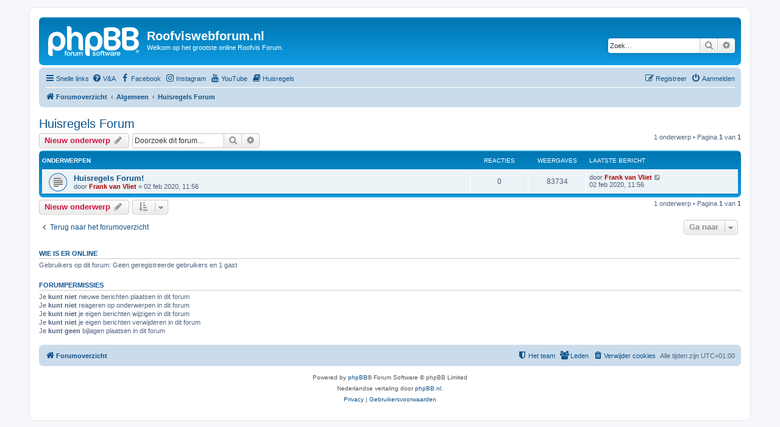

--- FILE ---
content_type: text/html; charset=UTF-8
request_url: https://www.roofviswebforum.nl/viewforum.php?f=88&sid=83c45c6ec317101afe3ed23354f00b82
body_size: 4966
content:
<!DOCTYPE html>
<html dir="ltr" lang="nl-nl">
<head>
<meta charset="utf-8" />
<meta http-equiv="X-UA-Compatible" content="IE=edge">
<meta name="viewport" content="width=device-width, initial-scale=1" />

<title>Huisregels Forum - Roofviswebforum.nl</title>

	<link rel="alternate" type="application/atom+xml" title="Feed - Roofviswebforum.nl" href="/app.php/feed?sid=b5bb03cc71dab3dcedca16ed0f5e54f1">			<link rel="alternate" type="application/atom+xml" title="Feed - Nieuwe onderwerpen" href="/app.php/feed/topics?sid=b5bb03cc71dab3dcedca16ed0f5e54f1">		<link rel="alternate" type="application/atom+xml" title="Feed - Forum - Huisregels Forum" href="/app.php/feed/forum/88?sid=b5bb03cc71dab3dcedca16ed0f5e54f1">		
	<link rel="canonical" href="https://www.roofviswebforum.nl/viewforum.php?f=88">

<!--
	phpBB style name: prosilver
	Based on style:   prosilver (this is the default phpBB3 style)
	Original author:  Tom Beddard ( http://www.subBlue.com/ )
	Modified by:
-->

<link href="./assets/css/font-awesome.min.css?assets_version=21" rel="stylesheet">
<link href="./styles/prosilver/theme/stylesheet.css?assets_version=21" rel="stylesheet">
<link href="./styles/prosilver/theme/nl/stylesheet.css?assets_version=21" rel="stylesheet">




<!--[if lte IE 9]>
	<link href="./styles/prosilver/theme/tweaks.css?assets_version=21" rel="stylesheet">
<![endif]-->


<link href="./ext/rmcgirr83/elonw/styles/all/theme/elonw.css?assets_version=21" rel="stylesheet" media="screen">



</head>
<body id="phpbb" class="nojs notouch section-viewforum ltr ">


<div id="wrap" class="wrap">
	<a id="top" class="top-anchor" accesskey="t"></a>
	<div id="page-header">
		<div class="headerbar" role="banner">
					<div class="inner">

			<div id="site-description" class="site-description">
		<a id="logo" class="logo" href="./index.php?sid=b5bb03cc71dab3dcedca16ed0f5e54f1" title="Forumoverzicht">
					<span class="site_logo"></span>
				</a>
				<h1>Roofviswebforum.nl</h1>
				<p>Welkom op het grootste online Roofvis Forum.</p>
				<p class="skiplink"><a href="#start_here">Doorgaan naar inhoud</a></p>
			</div>

									<div id="search-box" class="search-box search-header" role="search">
				<form action="./search.php?sid=b5bb03cc71dab3dcedca16ed0f5e54f1" method="get" id="search">
				<fieldset>
					<input name="keywords" id="keywords" type="search" maxlength="128" title="Zoek op sleutelwoorden" class="inputbox search tiny" size="20" value="" placeholder="Zoek…" />
					<button class="button button-search" type="submit" title="Zoek">
						<i class="icon fa-search fa-fw" aria-hidden="true"></i><span class="sr-only">Zoek</span>
					</button>
					<a href="./search.php?sid=b5bb03cc71dab3dcedca16ed0f5e54f1" class="button button-search-end" title="Uitgebreid zoeken">
						<i class="icon fa-cog fa-fw" aria-hidden="true"></i><span class="sr-only">Uitgebreid zoeken</span>
					</a>
					<input type="hidden" name="sid" value="b5bb03cc71dab3dcedca16ed0f5e54f1" />

				</fieldset>
				</form>
			</div>
						
			</div>
					</div>
				<div class="navbar" role="navigation">
	<div class="inner">

	<ul id="nav-main" class="nav-main linklist" role="menubar">

		<li id="quick-links" class="quick-links dropdown-container responsive-menu" data-skip-responsive="true">
			<a href="#" class="dropdown-trigger">
				<i class="icon fa-bars fa-fw" aria-hidden="true"></i><span>Snelle links</span>
			</a>
			<div class="dropdown">
				<div class="pointer"><div class="pointer-inner"></div></div>
				<ul class="dropdown-contents" role="menu">
					
											<li class="separator"></li>
																									<li>
								<a href="./search.php?search_id=unanswered&amp;sid=b5bb03cc71dab3dcedca16ed0f5e54f1" role="menuitem">
									<i class="icon fa-file-o fa-fw icon-gray" aria-hidden="true"></i><span>Onbeantwoorde onderwerpen</span>
								</a>
							</li>
							<li>
								<a href="./search.php?search_id=active_topics&amp;sid=b5bb03cc71dab3dcedca16ed0f5e54f1" role="menuitem">
									<i class="icon fa-file-o fa-fw icon-blue" aria-hidden="true"></i><span>Actieve onderwerpen</span>
								</a>
							</li>
							<li class="separator"></li>
							<li>
								<a href="./search.php?sid=b5bb03cc71dab3dcedca16ed0f5e54f1" role="menuitem">
									<i class="icon fa-search fa-fw" aria-hidden="true"></i><span>Zoek</span>
								</a>
							</li>
					
											<li class="separator"></li>
													<li>
								<a href="./memberlist.php?sid=b5bb03cc71dab3dcedca16ed0f5e54f1" role="menuitem">
									<i class="icon fa-group fa-fw" aria-hidden="true"></i><span>Leden</span>
								</a>
							</li>
																			<li>
								<a href="./memberlist.php?mode=team&amp;sid=b5bb03cc71dab3dcedca16ed0f5e54f1" role="menuitem">
									<i class="icon fa-shield fa-fw" aria-hidden="true"></i><span>Het team</span>
								</a>
							</li>
																<li class="separator"></li>

									</ul>
			</div>
		</li>

					<li data-skip-responsive="true">
			<a href="/app.php/help/faq?sid=b5bb03cc71dab3dcedca16ed0f5e54f1" rel="help" title="Veelgestelde vragen" role="menuitem">
				<i class="icon fa-question-circle fa-fw" aria-hidden="true"></i><span>V&amp;A</span>
			</a>
		</li>
								<li data-last-responsive="true">
				<a href="https://www.facebook.com/Roofvisweb.NL/" title="Volg Roofvisweb.nl op Facebook!" role="menuitem" target="_blank">
				<i class="icon fa-facebook fa-fw" aria-hidden="true"></i><span>Facebook</span>
				</a>
			</li>
								<li data-last-responsive="true">
				<a href="https://www.instagram.com/frankvanvliet/" title="Volg Roofvisweb.nl op Instagram!" role="menuitem" target="_blank">
				<i class="icon fa-instagram fa-fw" aria-hidden="true"></i><span>Instagram</span>
				</a>
			</li>
								<li data-last-responsive="true">
				<a href="https://www.youtube.com/channel/UC9M_O2ivl-Y0f3Mq9awPpRQ" title="Volg Roofvisweb.nl op YouTube!" role="menuitem" target="_blank">
				<i class="icon fa-youtube fa-fw" aria-hidden="true"></i><span>YouTube</span>
				</a>
			</li>
								<li data-last-responsive="true">
				<a href="https://www.roofviswebforum.nl/viewtopic.php?f=88&amp;t=110" title="Lees hier onze Forum huisregels." role="menuitem" >
				<i class="icon fa-book fa-fw" aria-hidden="true"></i><span>Huisregels</span>
				</a>
			</li>
							
			<li class="rightside"  data-skip-responsive="true">
			<a href="./ucp.php?mode=login&amp;redirect=viewforum.php%3Ff%3D88&amp;sid=b5bb03cc71dab3dcedca16ed0f5e54f1" title="Aanmelden" accesskey="x" role="menuitem">
				<i class="icon fa-power-off fa-fw" aria-hidden="true"></i><span>Aanmelden</span>
			</a>
		</li>
					<li class="rightside" data-skip-responsive="true">
				<a href="./ucp.php?mode=register&amp;sid=b5bb03cc71dab3dcedca16ed0f5e54f1" role="menuitem">
					<i class="icon fa-pencil-square-o  fa-fw" aria-hidden="true"></i><span>Registreer</span>
				</a>
			</li>
						</ul>

	<ul id="nav-breadcrumbs" class="nav-breadcrumbs linklist navlinks" role="menubar">
				
		
		<li class="breadcrumbs" itemscope itemtype="https://schema.org/BreadcrumbList">

			
							<span class="crumb" itemtype="https://schema.org/ListItem" itemprop="itemListElement" itemscope><a itemprop="item" href="./index.php?sid=b5bb03cc71dab3dcedca16ed0f5e54f1" accesskey="h" data-navbar-reference="index"><i class="icon fa-home fa-fw"></i><span itemprop="name">Forumoverzicht</span></a><meta itemprop="position" content="1" /></span>

											
								<span class="crumb" itemtype="https://schema.org/ListItem" itemprop="itemListElement" itemscope data-forum-id="34"><a itemprop="item" href="./viewforum.php?f=34&amp;sid=b5bb03cc71dab3dcedca16ed0f5e54f1"><span itemprop="name">Algemeen</span></a><meta itemprop="position" content="2" /></span>
															
								<span class="crumb" itemtype="https://schema.org/ListItem" itemprop="itemListElement" itemscope data-forum-id="88"><a itemprop="item" href="./viewforum.php?f=88&amp;sid=b5bb03cc71dab3dcedca16ed0f5e54f1"><span itemprop="name">Huisregels Forum</span></a><meta itemprop="position" content="3" /></span>
							
					</li>

		
					<li class="rightside responsive-search">
				<a href="./search.php?sid=b5bb03cc71dab3dcedca16ed0f5e54f1" title="Bekijk de uitgebreide zoekopties" role="menuitem">
					<i class="icon fa-search fa-fw" aria-hidden="true"></i><span class="sr-only">Zoek</span>
				</a>
			</li>
			</ul>

	</div>
</div>
	</div>

	
	<a id="start_here" class="anchor"></a>
	<div id="page-body" class="page-body" role="main">
		
		<h2 class="forum-title"><a href="./viewforum.php?f=88&amp;sid=b5bb03cc71dab3dcedca16ed0f5e54f1">Huisregels Forum</a></h2>
<div>
	<!-- NOTE: remove the style="display: none" when you want to have the forum description on the forum body -->
	<div style="display: none !important;">Lees hier de huisregels voor het forum<br /></div>	</div>



	<div class="action-bar bar-top">

				
		<a href="./posting.php?mode=post&amp;f=88&amp;sid=b5bb03cc71dab3dcedca16ed0f5e54f1" class="button" title="Plaats een nieuw onderwerp">
							<span>Nieuw onderwerp</span> <i class="icon fa-pencil fa-fw" aria-hidden="true"></i>
					</a>
				
			<div class="search-box" role="search">
			<form method="get" id="forum-search" action="./search.php?sid=b5bb03cc71dab3dcedca16ed0f5e54f1">
			<fieldset>
				<input class="inputbox search tiny" type="search" name="keywords" id="search_keywords" size="20" placeholder="Doorzoek dit forum…" />
				<button class="button button-search" type="submit" title="Zoek">
					<i class="icon fa-search fa-fw" aria-hidden="true"></i><span class="sr-only">Zoek</span>
				</button>
				<a href="./search.php?fid%5B%5D=88&amp;sid=b5bb03cc71dab3dcedca16ed0f5e54f1" class="button button-search-end" title="Uitgebreid zoeken">
					<i class="icon fa-cog fa-fw" aria-hidden="true"></i><span class="sr-only">Uitgebreid zoeken</span>
				</a>
				<input type="hidden" name="fid[0]" value="88" />
<input type="hidden" name="sid" value="b5bb03cc71dab3dcedca16ed0f5e54f1" />

			</fieldset>
			</form>
		</div>
	
	<div class="pagination">
				1 onderwerp
					&bull; Pagina <strong>1</strong> van <strong>1</strong>
			</div>

	</div>




	
			<div class="forumbg">
		<div class="inner">
		<ul class="topiclist">
			<li class="header">
				<dl class="row-item">
					<dt><div class="list-inner">Onderwerpen</div></dt>
					<dd class="posts">Reacties</dd>
					<dd class="views">Weergaves</dd>
					<dd class="lastpost"><span>Laatste bericht</span></dd>
				</dl>
			</li>
		</ul>
		<ul class="topiclist topics">
	
				<li class="row bg1">
						<dl class="row-item topic_read">
				<dt title="Geen ongelezen berichten">
										<div class="list-inner">
																		<a href="./viewtopic.php?t=110&amp;sid=b5bb03cc71dab3dcedca16ed0f5e54f1" class="topictitle">Huisregels Forum!</a>																								<br />
						
												<div class="responsive-show" style="display: none;">
							Laatste bericht door <a href="./memberlist.php?mode=viewprofile&amp;u=51&amp;sid=b5bb03cc71dab3dcedca16ed0f5e54f1" style="color: #AA0000;" class="username-coloured">Frank van Vliet</a> &laquo; <a href="./viewtopic.php?p=348&amp;sid=b5bb03cc71dab3dcedca16ed0f5e54f1#p348" title="Ga naar laatste bericht"><time datetime="2020-02-02T10:56:21+00:00">02 feb 2020, 11:56</time></a>
													</div>
													
						<div class="topic-poster responsive-hide left-box">
																												door <a href="./memberlist.php?mode=viewprofile&amp;u=51&amp;sid=b5bb03cc71dab3dcedca16ed0f5e54f1" style="color: #AA0000;" class="username-coloured">Frank van Vliet</a> &raquo; <time datetime="2020-02-02T10:56:21+00:00">02 feb 2020, 11:56</time>
																				</div>

						
											</div>
				</dt>
				<dd class="posts">0 <dfn>Reacties</dfn></dd>
				<dd class="views">83734 <dfn>Weergaves</dfn></dd>
				<dd class="lastpost">
					<span><dfn>Laatste bericht </dfn>door <a href="./memberlist.php?mode=viewprofile&amp;u=51&amp;sid=b5bb03cc71dab3dcedca16ed0f5e54f1" style="color: #AA0000;" class="username-coloured">Frank van Vliet</a>													<a href="./viewtopic.php?p=348&amp;sid=b5bb03cc71dab3dcedca16ed0f5e54f1#p348" title="Ga naar laatste bericht">
								<i class="icon fa-external-link-square fa-fw icon-lightgray icon-md" aria-hidden="true"></i><span class="sr-only"></span>
							</a>
												<br /><time datetime="2020-02-02T10:56:21+00:00">02 feb 2020, 11:56</time>
					</span>
				</dd>
			</dl>
					</li>
		
				</ul>
		</div>
	</div>
	

	<div class="action-bar bar-bottom">
					
			<a href="./posting.php?mode=post&amp;f=88&amp;sid=b5bb03cc71dab3dcedca16ed0f5e54f1" class="button" title="Plaats een nieuw onderwerp">
							<span>Nieuw onderwerp</span> <i class="icon fa-pencil fa-fw" aria-hidden="true"></i>
						</a>

					
					<form method="post" action="./viewforum.php?f=88&amp;sid=b5bb03cc71dab3dcedca16ed0f5e54f1">
			<div class="dropdown-container dropdown-container-left dropdown-button-control sort-tools">
	<span title="Weergave- en sorteeropties" class="button button-secondary dropdown-trigger dropdown-select">
		<i class="icon fa-sort-amount-asc fa-fw" aria-hidden="true"></i>
		<span class="caret"><i class="icon fa-sort-down fa-fw" aria-hidden="true"></i></span>
	</span>
	<div class="dropdown hidden">
		<div class="pointer"><div class="pointer-inner"></div></div>
		<div class="dropdown-contents">
			<fieldset class="display-options">
							<label>Weergave: <select name="st" id="st"><option value="0" selected="selected">Alle onderwerpen</option><option value="1">1 dag</option><option value="7">7 dagen</option><option value="14">2 weken</option><option value="30">1 maand</option><option value="90">3 maanden</option><option value="180">6 maanden</option><option value="365">1 jaar</option></select></label>
								<label>Sorteer op: <select name="sk" id="sk"><option value="a">Auteur</option><option value="t" selected="selected">Plaatsingstijd</option><option value="r">Reacties</option><option value="s">Onderwerp</option><option value="v">Weergaves</option></select></label>
				<label>Richting: <select name="sd" id="sd"><option value="a">Oplopend</option><option value="d" selected="selected">Aflopend</option></select></label>
								<hr class="dashed" />
				<input type="submit" class="button2" name="sort" value="Ga" />
						</fieldset>
		</div>
	</div>
</div>
			</form>
		
		<div class="pagination">
						1 onderwerp
							 &bull; Pagina <strong>1</strong> van <strong>1</strong>
					</div>
	</div>


<div class="action-bar actions-jump">
		<p class="jumpbox-return">
		<a href="./index.php?sid=b5bb03cc71dab3dcedca16ed0f5e54f1" class="left-box arrow-left" accesskey="r">
			<i class="icon fa-angle-left fa-fw icon-black" aria-hidden="true"></i><span>Terug naar het forumoverzicht</span>
		</a>
	</p>
	
		<div class="jumpbox dropdown-container dropdown-container-right dropdown-up dropdown-left dropdown-button-control" id="jumpbox">
			<span title="Ga naar" class="button button-secondary dropdown-trigger dropdown-select">
				<span>Ga naar</span>
				<span class="caret"><i class="icon fa-sort-down fa-fw" aria-hidden="true"></i></span>
			</span>
		<div class="dropdown">
			<div class="pointer"><div class="pointer-inner"></div></div>
			<ul class="dropdown-contents">
																				<li><a href="./viewforum.php?f=34&amp;sid=b5bb03cc71dab3dcedca16ed0f5e54f1" class="jumpbox-cat-link"> <span> Algemeen</span></a></li>
																<li><a href="./viewforum.php?f=88&amp;sid=b5bb03cc71dab3dcedca16ed0f5e54f1" class="jumpbox-sub-link"><span class="spacer"></span> <span>&#8627; &nbsp; Huisregels Forum</span></a></li>
																<li><a href="./viewforum.php?f=43&amp;sid=b5bb03cc71dab3dcedca16ed0f5e54f1" class="jumpbox-sub-link"><span class="spacer"></span> <span>&#8627; &nbsp; Discussie en Vragen</span></a></li>
																<li><a href="./viewforum.php?f=44&amp;sid=b5bb03cc71dab3dcedca16ed0f5e54f1" class="jumpbox-sub-link"><span class="spacer"></span> <span>&#8627; &nbsp; Beginners Forum</span></a></li>
																<li><a href="./viewforum.php?f=46&amp;sid=b5bb03cc71dab3dcedca16ed0f5e54f1" class="jumpbox-sub-link"><span class="spacer"></span> <span>&#8627; &nbsp; Vangstmeldingen</span></a></li>
																<li><a href="./viewforum.php?f=47&amp;sid=b5bb03cc71dab3dcedca16ed0f5e54f1" class="jumpbox-sub-link"><span class="spacer"></span> <span>&#8627; &nbsp; Roofvisweb Magazine Reacties</span></a></li>
																<li><a href="./viewforum.php?f=48&amp;sid=b5bb03cc71dab3dcedca16ed0f5e54f1" class="jumpbox-sub-link"><span class="spacer"></span> <span>&#8627; &nbsp; Roofvisfilmpjes</span></a></li>
																<li><a href="./viewforum.php?f=50&amp;sid=b5bb03cc71dab3dcedca16ed0f5e54f1" class="jumpbox-sub-link"><span class="spacer"></span> <span>&#8627; &nbsp; Waar is wat te doen?</span></a></li>
																<li><a href="./viewforum.php?f=51&amp;sid=b5bb03cc71dab3dcedca16ed0f5e54f1" class="jumpbox-sub-link"><span class="spacer"></span> <span>&#8627; &nbsp; Kantine</span></a></li>
																<li><a href="./viewforum.php?f=85&amp;sid=b5bb03cc71dab3dcedca16ed0f5e54f1" class="jumpbox-sub-link"><span class="spacer"></span> <span>&#8627; &nbsp; Vismaat gezocht</span></a></li>
																<li><a href="./viewforum.php?f=54&amp;sid=b5bb03cc71dab3dcedca16ed0f5e54f1" class="jumpbox-sub-link"><span class="spacer"></span> <span>&#8627; &nbsp; Het vliegvishoekje</span></a></li>
																<li><a href="./viewforum.php?f=72&amp;sid=b5bb03cc71dab3dcedca16ed0f5e54f1" class="jumpbox-sub-link"><span class="spacer"></span> <span>&#8627; &nbsp; Bellyboat visserij</span></a></li>
																<li><a href="./viewforum.php?f=90&amp;sid=b5bb03cc71dab3dcedca16ed0f5e54f1" class="jumpbox-sub-link"><span class="spacer"></span> <span>&#8627; &nbsp; Favoriete winkel</span></a></li>
																<li><a href="./viewforum.php?f=67&amp;sid=b5bb03cc71dab3dcedca16ed0f5e54f1" class="jumpbox-forum-link"> <span> Nieuwe Gebruikers</span></a></li>
																<li><a href="./viewforum.php?f=73&amp;sid=b5bb03cc71dab3dcedca16ed0f5e54f1" class="jumpbox-forum-link"> <span> Zeevis Forum</span></a></li>
																<li><a href="./viewforum.php?f=74&amp;sid=b5bb03cc71dab3dcedca16ed0f5e54f1" class="jumpbox-cat-link"> <span> Rubiek Waterkaarten</span></a></li>
																<li><a href="./viewforum.php?f=75&amp;sid=b5bb03cc71dab3dcedca16ed0f5e54f1" class="jumpbox-sub-link"><span class="spacer"></span> <span>&#8627; &nbsp; Digitale Waterkaarten</span></a></li>
																<li><a href="./viewforum.php?f=79&amp;sid=b5bb03cc71dab3dcedca16ed0f5e54f1" class="jumpbox-cat-link"> <span> Nieuws uit de markt</span></a></li>
																<li><a href="./viewforum.php?f=81&amp;sid=b5bb03cc71dab3dcedca16ed0f5e54f1" class="jumpbox-sub-link"><span class="spacer"></span> <span>&#8627; &nbsp; Softbaits</span></a></li>
																<li><a href="./viewforum.php?f=83&amp;sid=b5bb03cc71dab3dcedca16ed0f5e54f1" class="jumpbox-sub-link"><span class="spacer"></span> <span>&#8627; &nbsp; Hardbaits</span></a></li>
																<li><a href="./viewforum.php?f=84&amp;sid=b5bb03cc71dab3dcedca16ed0f5e54f1" class="jumpbox-sub-link"><span class="spacer"></span> <span>&#8627; &nbsp; Hengels</span></a></li>
											</ul>
		</div>
	</div>

	</div>


	<div class="stat-block online-list">
		<h3><a href="./viewonline.php?sid=b5bb03cc71dab3dcedca16ed0f5e54f1">Wie is er online</a></h3>
		<p>Gebruikers op dit forum: Geen geregistreerde gebruikers en 1 gast</p>
	</div>

	<div class="stat-block permissions">
		<h3>Forumpermissies</h3>
		<p>Je <strong>kunt niet</strong> nieuwe berichten plaatsen in dit forum<br />Je <strong>kunt niet</strong> reageren op onderwerpen in dit forum<br />Je <strong>kunt niet</strong> je eigen berichten wijzigen in dit forum<br />Je <strong>kunt niet</strong> je eigen berichten verwijderen in dit forum<br />Je <strong>kunt geen</strong> bijlagen plaatsen in dit forum<br /></p>
	</div>

			</div>


<div id="page-footer" class="page-footer" role="contentinfo">
	<div class="navbar" role="navigation">
	<div class="inner">

	<ul id="nav-footer" class="nav-footer linklist" role="menubar">
		<li class="breadcrumbs">
									<span class="crumb"><a href="./index.php?sid=b5bb03cc71dab3dcedca16ed0f5e54f1" data-navbar-reference="index"><i class="icon fa-home fa-fw" aria-hidden="true"></i><span>Forumoverzicht</span></a></span>					</li>
		
				<li class="rightside">Alle tijden zijn <span title="Europa/Amsterdam">UTC+01:00</span></li>
							<li class="rightside">
				<a href="/app.php/user/delete_cookies?sid=b5bb03cc71dab3dcedca16ed0f5e54f1" data-ajax="true" data-refresh="true" role="menuitem">
					<i class="icon fa-trash fa-fw" aria-hidden="true"></i><span>Verwijder cookies</span>
				</a>
			</li>
							<li class="rightside" data-last-responsive="true">
					<a href="./memberlist.php?sid=b5bb03cc71dab3dcedca16ed0f5e54f1" title="Bekijk de volledige ledenlijst" role="menuitem">
						<i class="icon fa-group fa-fw" aria-hidden="true"></i><span>Leden</span>
					</a>
				</li>
												<li class="rightside" data-last-responsive="true">
				<a href="./memberlist.php?mode=team&amp;sid=b5bb03cc71dab3dcedca16ed0f5e54f1" role="menuitem">
					<i class="icon fa-shield fa-fw" aria-hidden="true"></i><span>Het team</span>
				</a>
			</li>
							</ul>

	</div>
</div>

	<div class="copyright">
				<p class="footer-row">
			<span class="footer-copyright">Powered by <a href="https://www.phpbb.com/">phpBB</a>&reg; Forum Software &copy; phpBB Limited</span>
		</p>
				<p class="footer-row">
			<span class="footer-copyright">Nederlandse vertaling door <a href="https://www.phpbb.nl/">phpBB.nl</a>.</span>
		</p>
						<p class="footer-row" role="menu">
			<a class="footer-link" href="./ucp.php?mode=privacy&amp;sid=b5bb03cc71dab3dcedca16ed0f5e54f1" title="Privacy" role="menuitem">
				<span class="footer-link-text">Privacy</span>
			</a>
			|
			<a class="footer-link" href="./ucp.php?mode=terms&amp;sid=b5bb03cc71dab3dcedca16ed0f5e54f1" title="Gebruikersvoorwaarden" role="menuitem">
				<span class="footer-link-text">Gebruikersvoorwaarden</span>
			</a>
		</p>
					</div>

	<div id="darkenwrapper" class="darkenwrapper" data-ajax-error-title="AJAX-fout" data-ajax-error-text="Er ging iets mis met het verwerken van je aanvraag." data-ajax-error-text-abort="Aanvraag is afgebroken door de gebruiker." data-ajax-error-text-timeout="Je aanvraag is verlopen; probeer het nog een keer." data-ajax-error-text-parsererror="Er ging iets mis met de aanvraag en de server stuurde een ongeldige reactie terug.">
		<div id="darken" class="darken">&nbsp;</div>
	</div>

	<div id="phpbb_alert" class="phpbb_alert" data-l-err="Fout" data-l-timeout-processing-req="Tijdslimiet voor aanvraag verstreken.">
		<a href="#" class="alert_close">
			<i class="icon fa-times-circle fa-fw" aria-hidden="true"></i>
		</a>
		<h3 class="alert_title">&nbsp;</h3><p class="alert_text"></p>
	</div>
	<div id="phpbb_confirm" class="phpbb_alert">
		<a href="#" class="alert_close">
			<i class="icon fa-times-circle fa-fw" aria-hidden="true"></i>
		</a>
		<div class="alert_text"></div>
	</div>
</div>

</div>

<div>
	<a id="bottom" class="anchor" accesskey="z"></a>
	<img class="sr-only" aria-hidden="true" src="&#x2F;app.php&#x2F;cron&#x2F;cron.task.text_reparser.poll_option&#x3F;sid&#x3D;b5bb03cc71dab3dcedca16ed0f5e54f1" width="1" height="1" alt="">
</div>

<script src="./assets/javascript/jquery-3.7.1.min.js?assets_version=21"></script>
<script src="./assets/javascript/core.js?assets_version=21"></script>


<script>
		var elonw_title = "Opens\u0020in\u0020new\u0020window";
</script>

<script src="./styles/prosilver/template/forum_fn.js?assets_version=21"></script>
<script src="./styles/prosilver/template/ajax.js?assets_version=21"></script>
<script src="./ext/rmcgirr83/elonw/styles/all/template/js/elonw.js?assets_version=21"></script>



</body>
</html>
